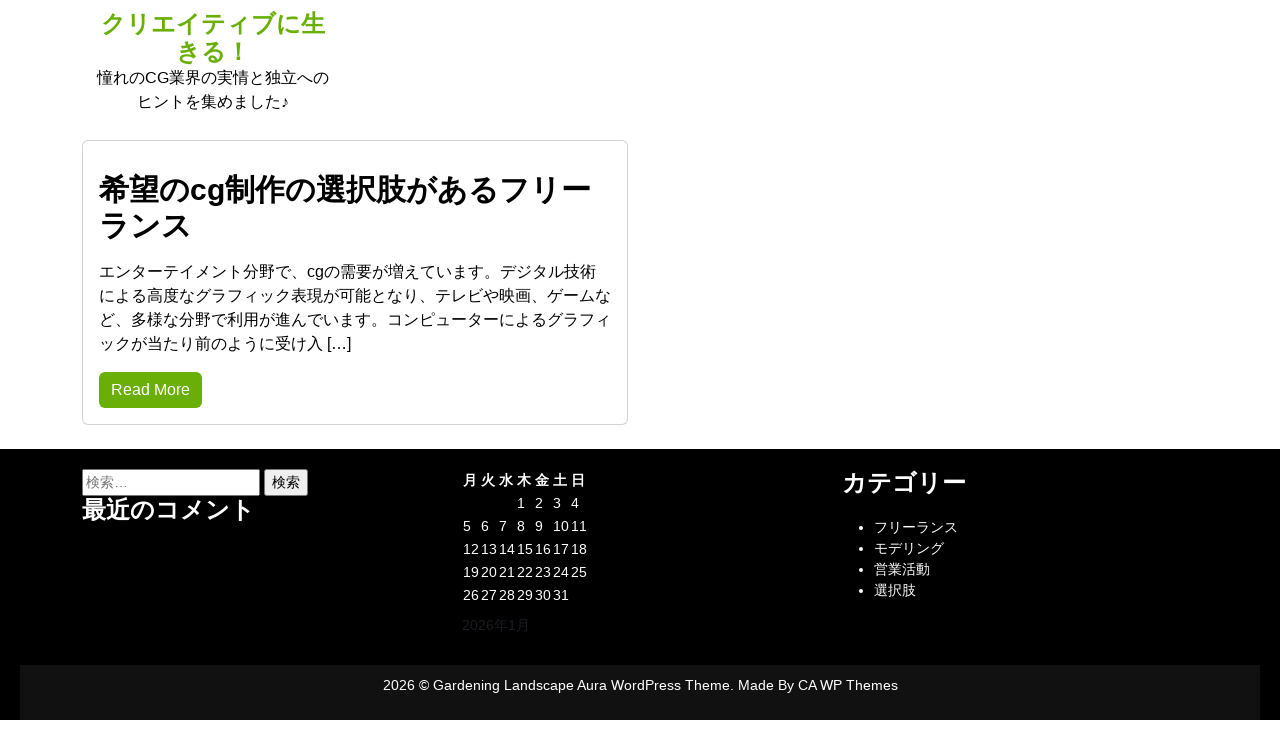

--- FILE ---
content_type: text/css
request_url: http://www.hotelromagnolo.com/wp-content/themes/gardening-landscape-aura/style.css?ver=1.0
body_size: 21897
content:
/*
Theme Name: Gardening Landscape Aura
Theme URI: https://cawpthemes.com/gardening-landscape-aura-free-wordpress-theme/
Author: CA WP Themes
Author URI: https://cawpthemes.com/
Description: The "Gardening Landscape Aura" is a stunning and feature-rich free WordPress theme designed specifically for gardening and landscaping enthusiasts, as well as businesses in the horticulture industry. This theme is a breath of fresh air for websites dedicated to showcasing beautiful gardens, lush landscapes, and green spaces.With its clean and visually appealing design, Gardening Landscape Aura brings the natural beauty of the outdoors to the digital realm. It offers an array of customizable options, allowing you to effortlessly tailor your website to match your unique gardening or landscaping style. Whether you're a passionate home gardener looking to share your expertise or a professional landscaping company seeking an online presence, this theme provides the perfect canvas.Gardening Landscape Aura offers an intuitive and user-friendly interface that simplifies the process of creating and managing your gardening-related content. You can effortlessly display your portfolio of garden designs, share gardening tips and tutorials, or promote your landscaping services. The theme's responsive design ensures that your website will look stunning and function smoothly on various devices, from desktops to mobile phones.
Version: 1.0.5.1
Tested up to: 6.3
Requires PHP: 7.2
License: GNU General Public License v2 or later
License URI: https://www.gnu.org/licenses/gpl-2.0.html
Text Domain: gardening-landscape-aura
Copyright (c) 2023 CA WP Themes. All rights reserved.
Tags: one-column, two-columns, three-columns, four-columns, grid-layout , custom-background, custom-logo, custom-menu, custom-header, editor-style, featured-images, footer-widgets, sticky-post, full-width-template, theme-options, translation-ready, threaded-comments, blog, photography
*/


/* Reset */
html {
    font-size: 16px;
    line-height: 1.5;
    font-family: 'Prompt', sans-serif;
}
body {
    margin: 0;
    padding: 0;
    background: #fff;
    font-family: 'Prompt', sans-serif;
}
img {
    max-width: 100%;
    height: auto;
}

h1 {
    color: #fff;
}

p{
    color: #000;
}

/* Typography */
h1, h2, h3, h4, h5, h6 {
    font-weight: bold;
    margin: 0 0 20px;
}

a {
    color: #000;
    text-decoration: none;
}
a:hover {
    text-decoration: underline;
    color: #000;
}

.widget footer {
    background: none;
}

.post-list {
    list-style: none;
    margin: 0;
    padding: 0;
}
.post-list li {
    margin-bottom: 20px;
}

p.logged-in-as {
    color: #000;
}

.comments {
    list-style: none;
    margin: 0;
    padding: 0;
}
.comment {
    margin-bottom: 20px;
}
.comment-avatar {
    float: left;
    margin-right: 20px;
}
.comment-body {
    overflow: hidden;
}
.comment-author {
    font-weight: bold;
    margin: 0;
}
.comment-date {
    font-size: 0.8rem;
    color: #666;
}
.comment-content {
    margin: 10px 0;
}
.comment-reply {
    margin-left: 50px;
}


.table {
    width: 100%;
    border-collapse: collapse;
    margin: 20px 0;
}
.table th {
    background-color: #000;
    color: #fff;
    padding: 10px;
    text-align: left;
}
.table td {
    border: 1px solid #ccc;
    padding: 10px;
}

/* Style links within post content */
.entry-content a {
  color: blue;
  text-decoration: underline;
}

/* Style links within comment content */
.comment-content a {
  color: red;
  text-decoration: underline;
}

/* Style links within text widgets */
.widget_text a {
  color: green;
  text-decoration: underline;
}


/* Accessibility */
/* Text meant only for screen readers. */
.screen-reader-text {
  border: 0;
  clip: rect(1px, 1px, 1px, 1px);
  clip-path: inset(50%);
  height: 1px;
  margin: -1px;
  overflow: hidden;
  padding: 0;
  position: absolute !important;
  width: 1px;
  word-wrap: normal !important;
  /* Many screen reader and browser combinations announce broken words as they would appear visually. */
}

.screen-reader-text:focus {
  background-color: #f1f1f1;
  border-radius: 3px;
  box-shadow: 0 0 2px 2px rgba(0, 0, 0, 0.6);
  clip: auto !important;
  clip-path: none;
  color: #21759b;
  display: block;
  font-size: 14px;
  font-size: 0.875rem;
  font-weight: bold;
  height: auto;
  right: 5px;
  line-height: normal;
  padding: 15px 23px 14px;
  text-decoration: none;
  top: 5px;
  width: auto;
  z-index: 100000;
  /* Above WP toolbar. */
}

/* Do not show the outline on the skip link target. */
#content[tabindex="-1"]:focus {
  outline: 0;
}


/*--------Comments-----------*/

/* Style the comments section */
.comments-area {
    background-color: #f9f9f9;
    padding: 20px;
    margin-top: 30px;
    border: 1px solid #ddd;
}

/* Style the comment form */
.comment-form {
    margin-top: 30px;
}

/* Style the comment form fields */
.comment-form label {
    display: block;
    margin-bottom: 10px;
    font-weight: bold;
}

.comment-form input[type="text"], 
.comment-form textarea {
    width: 100%;
    padding: 10px;
    border: 1px solid #ddd;
    margin-bottom: 20px;
}

/* Style the comment list */
.comment-list {
    margin-top: 30px;
}

.comment {
    margin-bottom: 30px;
}

.comment-author {
    font-weight: bold;
    margin-bottom: 10px;
}

.comment-meta {
    font-style: italic;
    margin-bottom: 10px;
}

.comment-content {
    margin-bottom: 10px;
}

.comment-reply-link {
    font-weight: bold;
    text-decoration: none;
    border-bottom: 1px solid #000;
    padding-bottom: 5px;
}

.comment-reply-link:hover {
    color: #f00;
}

/* Style the comment navigation links */
.comment-navigation {
    margin-top: 30px;
    display: flex;
    justify-content: space-between;
}

.comment-nav-prev,
.comment-nav-next {
    padding: 10px;
    background-color: #f9f9f9;
    border: 1px solid #ddd;
    border-radius: 5px;
}

.comment-nav-prev a,
.comment-nav-next a {
    text-decoration: none;
    color: #333;
}

.comment-nav-prev:hover,
.comment-nav-next:hover {
    background-color: #ddd;
}


/*----------------sidebar---------------------*/

#sidebar {
    background-color: #000;
    border: 1px solid #ddd;
    padding: 20px;
    margin-top: 40px;
}

.wp-block-search .wp-block-search__label {
    font-weight: 700;
    color: #fff;
}

.no-comments.wp-block-latest-comments {
    color: #fff;
}

span.required-field-message {
    color: #000;
}

p.logged-in-as a {
    color: #000;
}

div#sidebar li {
    list-style: none;
    padding: 5px;
    margin: 10px;
    color: #000;
    font-weight: 500;
    border-bottom: 1px solid #ccc;
}

/* Sidebar widgets */
#sidebar .widget {
  margin-bottom: 30px;
}

/* Sidebar widget title */
#sidebar .widget-title {
  font-size: 30px;
  font-weight: bold;
  margin-bottom: 20px;
  color: #69af07;
}

div#sidebar h2 {
    color: #69af07;
}

.wp-block-calendar table th {
    font-weight: 400;
    background: #69af07;
}

.wp-block-calendar tbody td, .wp-block-calendar th {
    padding: 0.25em;
    border: 1px solid #ff0505;
}


.singlepost-category a:hover{
    color: #fff;
}

h2.post-title a:hover, .display_only a:hover {
    color: #000;
}

/* Sidebar widget links */
#sidebar a {
  color: #fff;
  text-decoration: none;
  font-size: 18px;
}

/* Sidebar widget links on hover */
#sidebar a:hover , h2.post-title:hover {
  color: #69af07;
}


/*----------Recommended CSS-------*/

.wp-caption {
  font-size: 14px;
  color: #666;
  background-color: #f7f7f7;
  border: 1px solid #ddd;
  padding: 5px;
}


.wp-caption-text {
  font-size: 12px;
  color: #999;
  text-align: center;
}


.gallery-caption {
  font-size: 14px;
  color: #666;
  background-color: #f7f7f7;
  border: 1px solid #ddd;
  padding: 5px;
}


.bypostauthor {
  font-size: 14px;
  font-weight: bold;
  color: #333;
}


.alignright {
  float: right;
  margin-left: 10px;
}


.alignleft {
  float: left;
  margin-right: 10px;
}

.aligncenter {
  display: block;
  margin: 0 auto;
}




/*-----------button--------*/

.button {
    display: inline-block;
    padding: 10px 20px;
    border: none;
    border-radius: 5px;
    font-size: 1rem;
    text-align: center;
    text-decoration: none;
    background-color: #000;
    color: #fff;
}

.button:hover {
    background-color: #69af07;
}


.theme-btn a {
    padding: 15px;
    font-size: 18px;
    background: #69af07;
    font-weight: 600;
    color: #fff;
}


/*--------------pagination----------*/


.nav-links {
    display: -webkit-inline-box;
    padding: 10px;
}


.pagination {
    list-style: none;
    margin: 0;
    padding: 0;
    display: flex;
    justify-content: center;
}
.pagination li {
    margin: 0 5px;
}
.pagination a {
    display: block;
    padding: 5px 10px;
    text-decoration: none;
    color: #000;
    border: 1px solid #ccc;
    border-radius: 5px;
}
.pagination a:hover {
    background-color: #008080;
}

.pagination .current {
    position: relative;
    top: 7px;
    background-color: #000;
    color: #fff;
    border-color: #000;
    margin: 10px;
    padding: 10px;
}





/*-------------------------------------Header CSS-------------------------------*/

/* Layout */



.header {
    background-color: #fff;
    padding: 20px;
    margin-bottom: 20px;
}
.site-title {
    font-size: 2rem;
    font-weight: bold;
    margin: 0;
}
.main {
    display: flex;
    flex-wrap: wrap;
}
.content {
    flex: 2;
    margin-right: 20px;
}

p.site-description {
    font-size: 26px;
    color: #fff;
}


.display_only h1 a {
    color: #69af07;
}

h1.site-title a:hover {
    text-decoration: none;
}

.head-banner-img {
   position: relative;
   background-size: cover;
   background-position: center;
}

h1.site-title a {
    font-size: 55px;
    color: #fff;
}

.display_only {
    text-align: center;
    padding: 10px;
}

.display_only p {
    color: #000;
}

.display_only h1 {
    font-size: 24px;
    margin: 0px;
}

.site-branding {
   position: absolute;
   top: 0;
   left: 0;
   right: 0;
   bottom: 0;
   padding: 50px;
   display: flex;
   flex-direction: column;
   align-items: center;
   text-align: center;
   color: #fff;
   text-shadow: 2px 2px 4px rgba(0,0,0,0.3);
}

.site-logo img {
   max-width: 200px;
   height: auto;
}
.site-title, .site-description {
    margin: 0;
}


.site-header .site-logo h1 {
  margin: 0;
  font-size: 36px;
  font-weight: 700;
}

.site-header .site-logo img {
  max-height: 50px;
}




/*------------------------------------Index.php----------------------------------*/

h2.entry-title {
    font-size: 38px;
}


.card-body p {
    color: #000;
}

/* Content Styles */
.entry-content {
  font-size: 18px;
  line-height: 1.6;
  margin-bottom: 1.5em;
}

.entry-header {
  margin-bottom: 1.5em;
}

.entry-title {
  font-size: 24px;
  line-height: 1.2;
  margin-bottom: 0.5em;
}

.entry-meta {
  font-size: 14px;
  margin-bottom: 1em;
}

.entry-meta a {
  color: #fff;
  text-decoration: none;
  font-size: 16px;
}

.entry-meta a:hover {
  color: #000;
}

.entry-footer {
  margin-top: 1.5em;
}

.entry-title {
    margin-bottom: 10px;
}

.entry-content {
    margin-bottom: 20px;
}

.page-links {
    margin-top: 20px;
    clear: both;
}

.tags-list {
    margin-bottom: 10px;
}

.read-more-link {
    display: inline-block;
    margin-top: 10px;
    font-size: 14px;
    font-weight: bold;
    text-transform: uppercase;
    letter-spacing: 1px;
    color: #fff;
    background-color: #007bff;
    padding: 10px 15px;
    border-radius: 4px;
    text-decoration: none;
    transition: all 0.3s ease;
}

.read-more-link:hover {
    background-color: #69af07;
}


.single-post .post-thumbnail {
    padding: 0px 0px 40px 0px;
}

.single-post header.entry-header h1 {
    font-size: 36px;
    padding: 10px 0px;
}

.singlepost-category {
    padding: 20px 0px 0px 0px;
}

.singlepost-category a {
    background: #69af07;
    padding: 3px 15px;
    margin: 2px;
}




.card-body a {
    background: #69af07;
    border: none;
}

.card-body a:hover {
    background: #000;
}


.main-single-post-page {
    padding: 40px 0px 0px 0px;
}

h2.entry-title {
    padding: 20px 0px 10px 0px;
    font-size: 34px;
    color: #000;
}

.entry-meta {
    font-size: 14px;
    margin-bottom: 1em;
    font-weight: 700;
    color: #000;
    max-width: 200px;
    padding: 0px 0px 0px 10px;
    background: #69af07;
}


.card-body h5 {
    color: #000;
    font-size: 30px;
    padding: 15px 0px 0px 0px;
}


/*-----------------Section-----------------------*/

/* Style for section */


/* Style for section heading */
section h2 {
  font-size: 36px;
  color: #000;
  margin-bottom: 20px;
}

/* Style for section content */
section p {
  font-size: 18px;
  color: #000;
  line-height: 1.5;
  margin-bottom: 30px;
}


header.entry-header h1 {
    padding: 40px 0px;
}

/*-------------Banner Section------*/

.main-banner-main {
  position: relative;
  display: inline-block;
}

.text-box {
    position: absolute;
    top: 50%;
    left: 50%;
    transform: translate(-50%, -50%);
    padding: 20px;
    text-align: center;
    width: 80%;
}

section#banner-section-first p {
    font-size: 26px;
    color: #fff;
}


section#banner-section-first h2 {
    font-size: 70px;
    color: #fff;
}


/*-----------------About Section----------------*/


.about-box-img {
    text-align: center;
    margin-top: 10px;
}

.about-right h3 {
    color: #69af07;
    margin-top: 20px;
    font-size: 50px;
}

.about-right {
    padding: 30px;
}   

    
/*-----------Section One-------------*/

.latest-content p {
    font-size: 14px;
    color: #666;
}

.latest-content {
    padding: 0px 10px;
    text-align: left;
    max-height: 2.5em;
    line-height: 1.5em;
    overflow: hidden;
}

.readmore-latest {
    padding: 0px 10px;
    text-align: left;
}

.readmore-latest a {
    color: #000;
    font-weight: 500;
}

h2.post-title {
    margin: 0px;
    font-size: 16px;
    padding: 10px;
}


.section-heading-main h3 {
    text-align: center;
    padding: 40px 0px 30px 0px;
    font-size: 56px;
    color: #69af07;
}


section#section3 {
    padding: 40px;
}


section#section1 {
    margin-bottom: 30px;
    padding: 0px;
}

h2.post-title a {
    font-size: 30px;
    color: #69af07;
}

.post-section-box {
    padding: 15px;
}


h2.second-sec-heading a {
    color: #fff;
    font-size: 42px;
}


.post-sect2 {
    margin: 10px;
}


.the-content-box-sec2 {
    color: #fff;
    overflow: hidden;
    text-overflow: ellipsis;
    display: -webkit-box;
    -webkit-line-clamp: 5;
    -webkit-box-orient: vertical;
}

.the-content-box-sec2 p {
    color: #fff;
}

.sec2-meta span {
    color: sandybrown;
}

.sec2-cat a {
    color: #fff;
    background: #69af07;
    padding: 5px;
}   

.sec2-meta span {
    color: #69af07;
}


.post-sect4 {
    text-align: right;
    margin: 10px;
}


section#section3 h2.post-title {
    font-size: 19px;
    padding: 10px;
    text-align: center;
}


.post-sect4-more {
    text-align: center;
    margin: 10px;
}

.sec2-meta {
    padding: 0px 0px 0px 10px;
}
/*-------------------Post Nav-----------*/


.post-navigation {
    display: flex;
    justify-content: space-between;
    margin: 2em 0;
}

.nav-previous a, .nav-next a {
    width: 300px;
    display: inline-block;
    color: #000;
    font-weight: 700;
    text-transform: uppercase;
    transition: 0.5s;
}

.entry-share {
    color: #000;
}

.nav-previous a:hover, .nav-next a:hover {
   
    color: #69af07;
   
}

.nav-previous a {
    border-radius: 5px 0 0 5px;
}

.nav-next a {
    border-radius: 0 5px 5px 0;
}

@media screen and (max-width: 768px) {
    .post-navigation {
        flex-direction: column;
    }
    
    .nav-previous a, .nav-next a {
        width: 100%;
        border-radius: 5px;
        margin-bottom: 1em;
    }
}

/*----------Blog Page-*/


.blog-page-main {
    padding: 40px;
}

/*---------------------------Contact Us Page-------------*/

.contact-form-container {
    max-width: 800px;
    margin: 0 auto;
    padding: 40px;
    background-color: #f9f9f9;
    border-radius: 10px;
    box-shadow: 0 2px 5px rgba(0, 0, 0, 0.1);
}


.contact-form-container p {
    margin-bottom: 20px;
}

.contact-form-container input[type="text"],
.contact-form-container input[type="email"],
.contact-form-container textarea {
    width: 100%;
    padding: 10px;
    border: 1px solid #ccc;
    border-radius: 5px;
}

.contact-form-container input[type="submit"] {
    background-color: #4CAF50;
    color: white;
    padding: 10px 20px;
    border: none;
    border-radius: 5px;
    cursor: pointer;
}

.contact-form-container input[type="submit"]:hover {
    background-color: #45a049;
}


.contact-main-box {
    padding: 40px;
}

.info-box {
    text-align: center;
    width: 200px;
    background-color: #fff;
    padding: 20px;
    box-shadow: 0 0 10px rgb(205 124 124 / 80%);
    margin: 10px;
}

.address i {
    font-size: 40px;
}

.address h6 {
    font-size: 20px;
    margin: 7px;
}


.info-box p {
    color: #000;
}

/*-------------------About US Page----------*/

h1.other-pages {
    color: #fff;
    font-size: 120px;
    text-align: left;
    font-family: 'Prompt', sans-serif;
    font-weight: 300;
    font-style: normal;
}


.about-box-1 p {
    line-height: 1.3;
    font-size: 25px;
    text-align: left;
}

.about-box-1 {
    color: #000;
    width: 450px;
    background: #69af07;
    padding: 20px;
}


.about-main {
    padding: 40px;
}

.about-box-2 p {
    line-height: 1.7;
    font-size: 17px;
    text-align: left;
    font-family: 'Prompt', sans-serif;
    font-weight: 400;
    font-style: normal;
}

.about-box-2 h4 {
    color: #000;
    font-size: 40px;
}

img.about-two-back {
    width: 80%;
}

.about-two-img-box {
    text-align: center;
}


.small-img-box {
    position: absolute;
    bottom: 50px;
    left: 0px;
    font-size: 18px;
}

.images-box {
    position: relative;
} 


.about-text-box {
    text-align: center;
    background: #fff;
    width: 50%;
    padding: 20px;
    position: absolute;
    top: 80px;
    right: 0px;
    font-size: 18px;
}

.about-text-box h3 {
    color: #69af07;
    font-size: 40px;
}

img.about-two-small {
    width: 400px;
}


section#about-two {
    padding-bottom: 40px;
}
/*-----------------Footer--------------------*/


/* Footer styles */
footer {
  background-color: #000;
  color: #fff;
  padding: 20px;
  font-size: 14px;
}

.wp-block-latest-posts.wp-block-latest-posts__list {
    list-style: initial;
    padding-left: 0px;
    font-size: 18px;
}

.widget_text p {
    font-size: 16px;
}   

footer a {
  color: #fff;
  text-decoration: none;
}

footer a:hover {
  color: #69af07;
}

/* Copyright styles */
.copyright {
  margin-top: 10px;
  font-size: 12px;
  color: #777;
}


.footer-copyright {
    text-align: center;
    background: #111;
    padding: 10px;
    color: #fff;
}

.footer-copyright p {
    color: #69af07;
}

footer.site-footer p {
    color: #fff;
}

/*-----------------------MOBILE Media*/


@media only screen and (max-width: 768px) {


section#banner-section-first h2 {
    font-size: 34px;
    color: #fff;
}

.about-box {
    text-align: center;
    padding: 10px;
    /* background: #fff; */
    position: relative;
    right: 0px;
    top: 0px;
}

.text-box {
    position: absolute;
    top: 50%;
    left: 50%;
    transform: translate(-50%, -50%);
    padding: 10px;
    text-align: center;
}

    .text-box p {
    display: none;
}

    .sec2-cat {
    margin-top: 10px;
}

h2.second-sec-heading a {
    color: #fff;
    font-size: 26px;
}

.post-sect4 {
    text-align: left;
    margin: 10px;
}

    .about-text-box {
    text-align: center;
    background: #fff;
    width: 65%;
    padding: 20px;
    position: absolute;
    top: 0px;
    right: 0px;
    font-size: 18px;
}

.about-text-box h3 {
    color: #69af07;
    font-size: 12px;
}

.about-text-box p {
    font-size: 10px;
}

section#about-two {
    height: 400px;
}

    .about-box-1{
        width: 100%;
    }

    img.about-two-small {
    width: 30%;
    }

    .display_only h1 {
    font-size: 32px;
    }

    p.site-description {
    font-size: 14px;
    color: #fff;
    }


    .site-branding {
    padding: 5px;
    }


    h1.site-title a {
        font-size: 30px;
        color: #fff;
    }

    footer {
        padding: 10px;
    }

    h2.post-title {
    text-align: center;
    }

    h1.other-pages {
    color: rgba(0,0,0,1);
    font-size: 60px;
    text-align: center;
    }

    .info-box {
    text-align: center;
    width: 100%;
    background-color: #fff;
    padding: 20px;
    box-shadow: 0 0 10px rgb(205 124 124 / 80%);
    margin: 10px;
    }


}







--- FILE ---
content_type: text/css
request_url: http://www.hotelromagnolo.com/wp-content/themes/gardening-landscape-aura/style.css?ver=6.9
body_size: 21897
content:
/*
Theme Name: Gardening Landscape Aura
Theme URI: https://cawpthemes.com/gardening-landscape-aura-free-wordpress-theme/
Author: CA WP Themes
Author URI: https://cawpthemes.com/
Description: The "Gardening Landscape Aura" is a stunning and feature-rich free WordPress theme designed specifically for gardening and landscaping enthusiasts, as well as businesses in the horticulture industry. This theme is a breath of fresh air for websites dedicated to showcasing beautiful gardens, lush landscapes, and green spaces.With its clean and visually appealing design, Gardening Landscape Aura brings the natural beauty of the outdoors to the digital realm. It offers an array of customizable options, allowing you to effortlessly tailor your website to match your unique gardening or landscaping style. Whether you're a passionate home gardener looking to share your expertise or a professional landscaping company seeking an online presence, this theme provides the perfect canvas.Gardening Landscape Aura offers an intuitive and user-friendly interface that simplifies the process of creating and managing your gardening-related content. You can effortlessly display your portfolio of garden designs, share gardening tips and tutorials, or promote your landscaping services. The theme's responsive design ensures that your website will look stunning and function smoothly on various devices, from desktops to mobile phones.
Version: 1.0.5.1
Tested up to: 6.3
Requires PHP: 7.2
License: GNU General Public License v2 or later
License URI: https://www.gnu.org/licenses/gpl-2.0.html
Text Domain: gardening-landscape-aura
Copyright (c) 2023 CA WP Themes. All rights reserved.
Tags: one-column, two-columns, three-columns, four-columns, grid-layout , custom-background, custom-logo, custom-menu, custom-header, editor-style, featured-images, footer-widgets, sticky-post, full-width-template, theme-options, translation-ready, threaded-comments, blog, photography
*/


/* Reset */
html {
    font-size: 16px;
    line-height: 1.5;
    font-family: 'Prompt', sans-serif;
}
body {
    margin: 0;
    padding: 0;
    background: #fff;
    font-family: 'Prompt', sans-serif;
}
img {
    max-width: 100%;
    height: auto;
}

h1 {
    color: #fff;
}

p{
    color: #000;
}

/* Typography */
h1, h2, h3, h4, h5, h6 {
    font-weight: bold;
    margin: 0 0 20px;
}

a {
    color: #000;
    text-decoration: none;
}
a:hover {
    text-decoration: underline;
    color: #000;
}

.widget footer {
    background: none;
}

.post-list {
    list-style: none;
    margin: 0;
    padding: 0;
}
.post-list li {
    margin-bottom: 20px;
}

p.logged-in-as {
    color: #000;
}

.comments {
    list-style: none;
    margin: 0;
    padding: 0;
}
.comment {
    margin-bottom: 20px;
}
.comment-avatar {
    float: left;
    margin-right: 20px;
}
.comment-body {
    overflow: hidden;
}
.comment-author {
    font-weight: bold;
    margin: 0;
}
.comment-date {
    font-size: 0.8rem;
    color: #666;
}
.comment-content {
    margin: 10px 0;
}
.comment-reply {
    margin-left: 50px;
}


.table {
    width: 100%;
    border-collapse: collapse;
    margin: 20px 0;
}
.table th {
    background-color: #000;
    color: #fff;
    padding: 10px;
    text-align: left;
}
.table td {
    border: 1px solid #ccc;
    padding: 10px;
}

/* Style links within post content */
.entry-content a {
  color: blue;
  text-decoration: underline;
}

/* Style links within comment content */
.comment-content a {
  color: red;
  text-decoration: underline;
}

/* Style links within text widgets */
.widget_text a {
  color: green;
  text-decoration: underline;
}


/* Accessibility */
/* Text meant only for screen readers. */
.screen-reader-text {
  border: 0;
  clip: rect(1px, 1px, 1px, 1px);
  clip-path: inset(50%);
  height: 1px;
  margin: -1px;
  overflow: hidden;
  padding: 0;
  position: absolute !important;
  width: 1px;
  word-wrap: normal !important;
  /* Many screen reader and browser combinations announce broken words as they would appear visually. */
}

.screen-reader-text:focus {
  background-color: #f1f1f1;
  border-radius: 3px;
  box-shadow: 0 0 2px 2px rgba(0, 0, 0, 0.6);
  clip: auto !important;
  clip-path: none;
  color: #21759b;
  display: block;
  font-size: 14px;
  font-size: 0.875rem;
  font-weight: bold;
  height: auto;
  right: 5px;
  line-height: normal;
  padding: 15px 23px 14px;
  text-decoration: none;
  top: 5px;
  width: auto;
  z-index: 100000;
  /* Above WP toolbar. */
}

/* Do not show the outline on the skip link target. */
#content[tabindex="-1"]:focus {
  outline: 0;
}


/*--------Comments-----------*/

/* Style the comments section */
.comments-area {
    background-color: #f9f9f9;
    padding: 20px;
    margin-top: 30px;
    border: 1px solid #ddd;
}

/* Style the comment form */
.comment-form {
    margin-top: 30px;
}

/* Style the comment form fields */
.comment-form label {
    display: block;
    margin-bottom: 10px;
    font-weight: bold;
}

.comment-form input[type="text"], 
.comment-form textarea {
    width: 100%;
    padding: 10px;
    border: 1px solid #ddd;
    margin-bottom: 20px;
}

/* Style the comment list */
.comment-list {
    margin-top: 30px;
}

.comment {
    margin-bottom: 30px;
}

.comment-author {
    font-weight: bold;
    margin-bottom: 10px;
}

.comment-meta {
    font-style: italic;
    margin-bottom: 10px;
}

.comment-content {
    margin-bottom: 10px;
}

.comment-reply-link {
    font-weight: bold;
    text-decoration: none;
    border-bottom: 1px solid #000;
    padding-bottom: 5px;
}

.comment-reply-link:hover {
    color: #f00;
}

/* Style the comment navigation links */
.comment-navigation {
    margin-top: 30px;
    display: flex;
    justify-content: space-between;
}

.comment-nav-prev,
.comment-nav-next {
    padding: 10px;
    background-color: #f9f9f9;
    border: 1px solid #ddd;
    border-radius: 5px;
}

.comment-nav-prev a,
.comment-nav-next a {
    text-decoration: none;
    color: #333;
}

.comment-nav-prev:hover,
.comment-nav-next:hover {
    background-color: #ddd;
}


/*----------------sidebar---------------------*/

#sidebar {
    background-color: #000;
    border: 1px solid #ddd;
    padding: 20px;
    margin-top: 40px;
}

.wp-block-search .wp-block-search__label {
    font-weight: 700;
    color: #fff;
}

.no-comments.wp-block-latest-comments {
    color: #fff;
}

span.required-field-message {
    color: #000;
}

p.logged-in-as a {
    color: #000;
}

div#sidebar li {
    list-style: none;
    padding: 5px;
    margin: 10px;
    color: #000;
    font-weight: 500;
    border-bottom: 1px solid #ccc;
}

/* Sidebar widgets */
#sidebar .widget {
  margin-bottom: 30px;
}

/* Sidebar widget title */
#sidebar .widget-title {
  font-size: 30px;
  font-weight: bold;
  margin-bottom: 20px;
  color: #69af07;
}

div#sidebar h2 {
    color: #69af07;
}

.wp-block-calendar table th {
    font-weight: 400;
    background: #69af07;
}

.wp-block-calendar tbody td, .wp-block-calendar th {
    padding: 0.25em;
    border: 1px solid #ff0505;
}


.singlepost-category a:hover{
    color: #fff;
}

h2.post-title a:hover, .display_only a:hover {
    color: #000;
}

/* Sidebar widget links */
#sidebar a {
  color: #fff;
  text-decoration: none;
  font-size: 18px;
}

/* Sidebar widget links on hover */
#sidebar a:hover , h2.post-title:hover {
  color: #69af07;
}


/*----------Recommended CSS-------*/

.wp-caption {
  font-size: 14px;
  color: #666;
  background-color: #f7f7f7;
  border: 1px solid #ddd;
  padding: 5px;
}


.wp-caption-text {
  font-size: 12px;
  color: #999;
  text-align: center;
}


.gallery-caption {
  font-size: 14px;
  color: #666;
  background-color: #f7f7f7;
  border: 1px solid #ddd;
  padding: 5px;
}


.bypostauthor {
  font-size: 14px;
  font-weight: bold;
  color: #333;
}


.alignright {
  float: right;
  margin-left: 10px;
}


.alignleft {
  float: left;
  margin-right: 10px;
}

.aligncenter {
  display: block;
  margin: 0 auto;
}




/*-----------button--------*/

.button {
    display: inline-block;
    padding: 10px 20px;
    border: none;
    border-radius: 5px;
    font-size: 1rem;
    text-align: center;
    text-decoration: none;
    background-color: #000;
    color: #fff;
}

.button:hover {
    background-color: #69af07;
}


.theme-btn a {
    padding: 15px;
    font-size: 18px;
    background: #69af07;
    font-weight: 600;
    color: #fff;
}


/*--------------pagination----------*/


.nav-links {
    display: -webkit-inline-box;
    padding: 10px;
}


.pagination {
    list-style: none;
    margin: 0;
    padding: 0;
    display: flex;
    justify-content: center;
}
.pagination li {
    margin: 0 5px;
}
.pagination a {
    display: block;
    padding: 5px 10px;
    text-decoration: none;
    color: #000;
    border: 1px solid #ccc;
    border-radius: 5px;
}
.pagination a:hover {
    background-color: #008080;
}

.pagination .current {
    position: relative;
    top: 7px;
    background-color: #000;
    color: #fff;
    border-color: #000;
    margin: 10px;
    padding: 10px;
}





/*-------------------------------------Header CSS-------------------------------*/

/* Layout */



.header {
    background-color: #fff;
    padding: 20px;
    margin-bottom: 20px;
}
.site-title {
    font-size: 2rem;
    font-weight: bold;
    margin: 0;
}
.main {
    display: flex;
    flex-wrap: wrap;
}
.content {
    flex: 2;
    margin-right: 20px;
}

p.site-description {
    font-size: 26px;
    color: #fff;
}


.display_only h1 a {
    color: #69af07;
}

h1.site-title a:hover {
    text-decoration: none;
}

.head-banner-img {
   position: relative;
   background-size: cover;
   background-position: center;
}

h1.site-title a {
    font-size: 55px;
    color: #fff;
}

.display_only {
    text-align: center;
    padding: 10px;
}

.display_only p {
    color: #000;
}

.display_only h1 {
    font-size: 24px;
    margin: 0px;
}

.site-branding {
   position: absolute;
   top: 0;
   left: 0;
   right: 0;
   bottom: 0;
   padding: 50px;
   display: flex;
   flex-direction: column;
   align-items: center;
   text-align: center;
   color: #fff;
   text-shadow: 2px 2px 4px rgba(0,0,0,0.3);
}

.site-logo img {
   max-width: 200px;
   height: auto;
}
.site-title, .site-description {
    margin: 0;
}


.site-header .site-logo h1 {
  margin: 0;
  font-size: 36px;
  font-weight: 700;
}

.site-header .site-logo img {
  max-height: 50px;
}




/*------------------------------------Index.php----------------------------------*/

h2.entry-title {
    font-size: 38px;
}


.card-body p {
    color: #000;
}

/* Content Styles */
.entry-content {
  font-size: 18px;
  line-height: 1.6;
  margin-bottom: 1.5em;
}

.entry-header {
  margin-bottom: 1.5em;
}

.entry-title {
  font-size: 24px;
  line-height: 1.2;
  margin-bottom: 0.5em;
}

.entry-meta {
  font-size: 14px;
  margin-bottom: 1em;
}

.entry-meta a {
  color: #fff;
  text-decoration: none;
  font-size: 16px;
}

.entry-meta a:hover {
  color: #000;
}

.entry-footer {
  margin-top: 1.5em;
}

.entry-title {
    margin-bottom: 10px;
}

.entry-content {
    margin-bottom: 20px;
}

.page-links {
    margin-top: 20px;
    clear: both;
}

.tags-list {
    margin-bottom: 10px;
}

.read-more-link {
    display: inline-block;
    margin-top: 10px;
    font-size: 14px;
    font-weight: bold;
    text-transform: uppercase;
    letter-spacing: 1px;
    color: #fff;
    background-color: #007bff;
    padding: 10px 15px;
    border-radius: 4px;
    text-decoration: none;
    transition: all 0.3s ease;
}

.read-more-link:hover {
    background-color: #69af07;
}


.single-post .post-thumbnail {
    padding: 0px 0px 40px 0px;
}

.single-post header.entry-header h1 {
    font-size: 36px;
    padding: 10px 0px;
}

.singlepost-category {
    padding: 20px 0px 0px 0px;
}

.singlepost-category a {
    background: #69af07;
    padding: 3px 15px;
    margin: 2px;
}




.card-body a {
    background: #69af07;
    border: none;
}

.card-body a:hover {
    background: #000;
}


.main-single-post-page {
    padding: 40px 0px 0px 0px;
}

h2.entry-title {
    padding: 20px 0px 10px 0px;
    font-size: 34px;
    color: #000;
}

.entry-meta {
    font-size: 14px;
    margin-bottom: 1em;
    font-weight: 700;
    color: #000;
    max-width: 200px;
    padding: 0px 0px 0px 10px;
    background: #69af07;
}


.card-body h5 {
    color: #000;
    font-size: 30px;
    padding: 15px 0px 0px 0px;
}


/*-----------------Section-----------------------*/

/* Style for section */


/* Style for section heading */
section h2 {
  font-size: 36px;
  color: #000;
  margin-bottom: 20px;
}

/* Style for section content */
section p {
  font-size: 18px;
  color: #000;
  line-height: 1.5;
  margin-bottom: 30px;
}


header.entry-header h1 {
    padding: 40px 0px;
}

/*-------------Banner Section------*/

.main-banner-main {
  position: relative;
  display: inline-block;
}

.text-box {
    position: absolute;
    top: 50%;
    left: 50%;
    transform: translate(-50%, -50%);
    padding: 20px;
    text-align: center;
    width: 80%;
}

section#banner-section-first p {
    font-size: 26px;
    color: #fff;
}


section#banner-section-first h2 {
    font-size: 70px;
    color: #fff;
}


/*-----------------About Section----------------*/


.about-box-img {
    text-align: center;
    margin-top: 10px;
}

.about-right h3 {
    color: #69af07;
    margin-top: 20px;
    font-size: 50px;
}

.about-right {
    padding: 30px;
}   

    
/*-----------Section One-------------*/

.latest-content p {
    font-size: 14px;
    color: #666;
}

.latest-content {
    padding: 0px 10px;
    text-align: left;
    max-height: 2.5em;
    line-height: 1.5em;
    overflow: hidden;
}

.readmore-latest {
    padding: 0px 10px;
    text-align: left;
}

.readmore-latest a {
    color: #000;
    font-weight: 500;
}

h2.post-title {
    margin: 0px;
    font-size: 16px;
    padding: 10px;
}


.section-heading-main h3 {
    text-align: center;
    padding: 40px 0px 30px 0px;
    font-size: 56px;
    color: #69af07;
}


section#section3 {
    padding: 40px;
}


section#section1 {
    margin-bottom: 30px;
    padding: 0px;
}

h2.post-title a {
    font-size: 30px;
    color: #69af07;
}

.post-section-box {
    padding: 15px;
}


h2.second-sec-heading a {
    color: #fff;
    font-size: 42px;
}


.post-sect2 {
    margin: 10px;
}


.the-content-box-sec2 {
    color: #fff;
    overflow: hidden;
    text-overflow: ellipsis;
    display: -webkit-box;
    -webkit-line-clamp: 5;
    -webkit-box-orient: vertical;
}

.the-content-box-sec2 p {
    color: #fff;
}

.sec2-meta span {
    color: sandybrown;
}

.sec2-cat a {
    color: #fff;
    background: #69af07;
    padding: 5px;
}   

.sec2-meta span {
    color: #69af07;
}


.post-sect4 {
    text-align: right;
    margin: 10px;
}


section#section3 h2.post-title {
    font-size: 19px;
    padding: 10px;
    text-align: center;
}


.post-sect4-more {
    text-align: center;
    margin: 10px;
}

.sec2-meta {
    padding: 0px 0px 0px 10px;
}
/*-------------------Post Nav-----------*/


.post-navigation {
    display: flex;
    justify-content: space-between;
    margin: 2em 0;
}

.nav-previous a, .nav-next a {
    width: 300px;
    display: inline-block;
    color: #000;
    font-weight: 700;
    text-transform: uppercase;
    transition: 0.5s;
}

.entry-share {
    color: #000;
}

.nav-previous a:hover, .nav-next a:hover {
   
    color: #69af07;
   
}

.nav-previous a {
    border-radius: 5px 0 0 5px;
}

.nav-next a {
    border-radius: 0 5px 5px 0;
}

@media screen and (max-width: 768px) {
    .post-navigation {
        flex-direction: column;
    }
    
    .nav-previous a, .nav-next a {
        width: 100%;
        border-radius: 5px;
        margin-bottom: 1em;
    }
}

/*----------Blog Page-*/


.blog-page-main {
    padding: 40px;
}

/*---------------------------Contact Us Page-------------*/

.contact-form-container {
    max-width: 800px;
    margin: 0 auto;
    padding: 40px;
    background-color: #f9f9f9;
    border-radius: 10px;
    box-shadow: 0 2px 5px rgba(0, 0, 0, 0.1);
}


.contact-form-container p {
    margin-bottom: 20px;
}

.contact-form-container input[type="text"],
.contact-form-container input[type="email"],
.contact-form-container textarea {
    width: 100%;
    padding: 10px;
    border: 1px solid #ccc;
    border-radius: 5px;
}

.contact-form-container input[type="submit"] {
    background-color: #4CAF50;
    color: white;
    padding: 10px 20px;
    border: none;
    border-radius: 5px;
    cursor: pointer;
}

.contact-form-container input[type="submit"]:hover {
    background-color: #45a049;
}


.contact-main-box {
    padding: 40px;
}

.info-box {
    text-align: center;
    width: 200px;
    background-color: #fff;
    padding: 20px;
    box-shadow: 0 0 10px rgb(205 124 124 / 80%);
    margin: 10px;
}

.address i {
    font-size: 40px;
}

.address h6 {
    font-size: 20px;
    margin: 7px;
}


.info-box p {
    color: #000;
}

/*-------------------About US Page----------*/

h1.other-pages {
    color: #fff;
    font-size: 120px;
    text-align: left;
    font-family: 'Prompt', sans-serif;
    font-weight: 300;
    font-style: normal;
}


.about-box-1 p {
    line-height: 1.3;
    font-size: 25px;
    text-align: left;
}

.about-box-1 {
    color: #000;
    width: 450px;
    background: #69af07;
    padding: 20px;
}


.about-main {
    padding: 40px;
}

.about-box-2 p {
    line-height: 1.7;
    font-size: 17px;
    text-align: left;
    font-family: 'Prompt', sans-serif;
    font-weight: 400;
    font-style: normal;
}

.about-box-2 h4 {
    color: #000;
    font-size: 40px;
}

img.about-two-back {
    width: 80%;
}

.about-two-img-box {
    text-align: center;
}


.small-img-box {
    position: absolute;
    bottom: 50px;
    left: 0px;
    font-size: 18px;
}

.images-box {
    position: relative;
} 


.about-text-box {
    text-align: center;
    background: #fff;
    width: 50%;
    padding: 20px;
    position: absolute;
    top: 80px;
    right: 0px;
    font-size: 18px;
}

.about-text-box h3 {
    color: #69af07;
    font-size: 40px;
}

img.about-two-small {
    width: 400px;
}


section#about-two {
    padding-bottom: 40px;
}
/*-----------------Footer--------------------*/


/* Footer styles */
footer {
  background-color: #000;
  color: #fff;
  padding: 20px;
  font-size: 14px;
}

.wp-block-latest-posts.wp-block-latest-posts__list {
    list-style: initial;
    padding-left: 0px;
    font-size: 18px;
}

.widget_text p {
    font-size: 16px;
}   

footer a {
  color: #fff;
  text-decoration: none;
}

footer a:hover {
  color: #69af07;
}

/* Copyright styles */
.copyright {
  margin-top: 10px;
  font-size: 12px;
  color: #777;
}


.footer-copyright {
    text-align: center;
    background: #111;
    padding: 10px;
    color: #fff;
}

.footer-copyright p {
    color: #69af07;
}

footer.site-footer p {
    color: #fff;
}

/*-----------------------MOBILE Media*/


@media only screen and (max-width: 768px) {


section#banner-section-first h2 {
    font-size: 34px;
    color: #fff;
}

.about-box {
    text-align: center;
    padding: 10px;
    /* background: #fff; */
    position: relative;
    right: 0px;
    top: 0px;
}

.text-box {
    position: absolute;
    top: 50%;
    left: 50%;
    transform: translate(-50%, -50%);
    padding: 10px;
    text-align: center;
}

    .text-box p {
    display: none;
}

    .sec2-cat {
    margin-top: 10px;
}

h2.second-sec-heading a {
    color: #fff;
    font-size: 26px;
}

.post-sect4 {
    text-align: left;
    margin: 10px;
}

    .about-text-box {
    text-align: center;
    background: #fff;
    width: 65%;
    padding: 20px;
    position: absolute;
    top: 0px;
    right: 0px;
    font-size: 18px;
}

.about-text-box h3 {
    color: #69af07;
    font-size: 12px;
}

.about-text-box p {
    font-size: 10px;
}

section#about-two {
    height: 400px;
}

    .about-box-1{
        width: 100%;
    }

    img.about-two-small {
    width: 30%;
    }

    .display_only h1 {
    font-size: 32px;
    }

    p.site-description {
    font-size: 14px;
    color: #fff;
    }


    .site-branding {
    padding: 5px;
    }


    h1.site-title a {
        font-size: 30px;
        color: #fff;
    }

    footer {
        padding: 10px;
    }

    h2.post-title {
    text-align: center;
    }

    h1.other-pages {
    color: rgba(0,0,0,1);
    font-size: 60px;
    text-align: center;
    }

    .info-box {
    text-align: center;
    width: 100%;
    background-color: #fff;
    padding: 20px;
    box-shadow: 0 0 10px rgb(205 124 124 / 80%);
    margin: 10px;
    }


}





